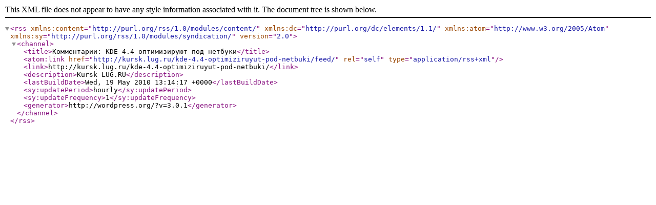

--- FILE ---
content_type: text/xml; charset=UTF-8
request_url: http://kursk.lug.ru/kde-4.4-optimiziruyut-pod-netbuki/feed/
body_size: 834
content:
<?xml version="1.0" encoding="UTF-8"?><rss version="2.0"
	xmlns:content="http://purl.org/rss/1.0/modules/content/"
	xmlns:dc="http://purl.org/dc/elements/1.1/"
	xmlns:atom="http://www.w3.org/2005/Atom"
	xmlns:sy="http://purl.org/rss/1.0/modules/syndication/"
		>
<channel>
	<title>Комментарии: KDE 4.4 оптимизируют под нетбуки</title>
	<atom:link href="http://kursk.lug.ru/kde-4.4-optimiziruyut-pod-netbuki/feed/" rel="self" type="application/rss+xml" />
	<link>http://kursk.lug.ru/kde-4.4-optimiziruyut-pod-netbuki/</link>
	<description>Kursk LUG.RU</description>
	<lastBuildDate>Wed, 19 May 2010 13:14:17 +0000</lastBuildDate>
	<sy:updatePeriod>hourly</sy:updatePeriod>
	<sy:updateFrequency>1</sy:updateFrequency>
	<generator>http://wordpress.org/?v=3.0.1</generator>
</channel>
</rss>
